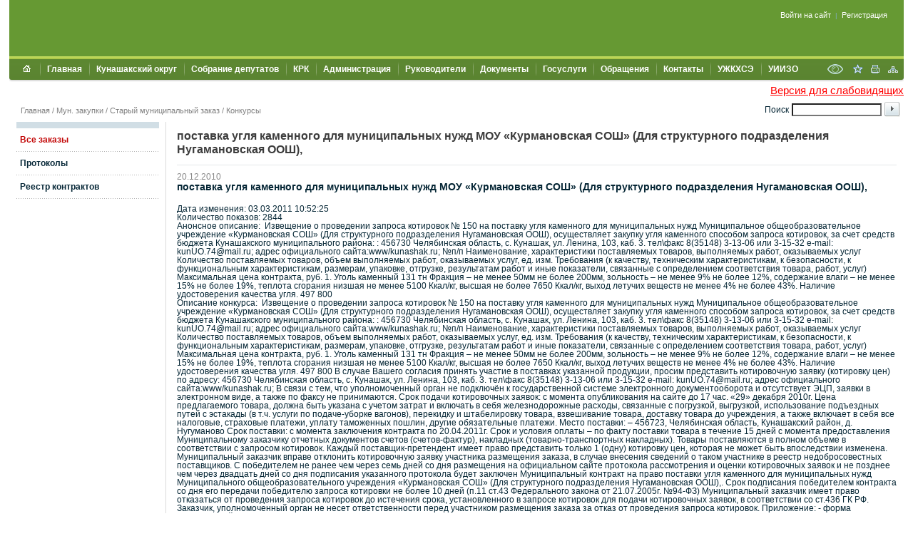

--- FILE ---
content_type: text/html; charset=UTF-8
request_url: https://kunashak.ru/mun-order/old-order/?ELEMENT_ID=1426
body_size: 16260
content:
<!DOCTYPE html PUBLIC "-//W3C//DTD XHTML 1.0 Transitional//EN" "http://www.w3.org/TR/xhtml1/DTD/xhtml1-transitional.dtd">
<html xmlns="http://www.w3.org/1999/xhtml" xml:lang="ru" lang="ru">
<head>
<meta http-equiv="Content-Type" content="text/html; charset=UTF-8" />
<meta name="robots" content="index, follow" />
<meta name="keywords" content="государство Россия Российская Федерация" />
<meta name="description" content="Портал государственной организации" />
<link href="/bitrix/cache/css/s1/modern/page_9e7d82d72b6102f9f16f541c0841584f/page_9e7d82d72b6102f9f16f541c0841584f_v1.css?1740611804389" type="text/css"  rel="stylesheet" />
<link href="/bitrix/cache/css/s1/modern/template_3cae753fb59002a380bc193a6e828921/template_3cae753fb59002a380bc193a6e828921_v1.css?174061173834518" type="text/css"  data-template-style="true" rel="stylesheet" />
<script src="/bitrix/js/main/ajax.min.js?172400112222194"></script>


<script  src="/bitrix/cache/js/s1/modern/template_d00911a39bf6dc923ddf704374f0a2e9/template_d00911a39bf6dc923ddf704374f0a2e9_v1.js?174061173814231"></script>
<script>var _ba = _ba || []; _ba.push(["aid", "a59a3e2a047fa8657bd61b8ea815491c"]); _ba.push(["host", "kunashak.ru"]); (function() {var ba = document.createElement("script"); ba.type = "text/javascript"; ba.async = true;ba.src = (document.location.protocol == "https:" ? "https://" : "http://") + "bitrix.info/ba.js";var s = document.getElementsByTagName("script")[0];s.parentNode.insertBefore(ba, s);})();</script>


<meta http-equiv="X-UA-Compatible" content="IE=7" />
<link rel="stylesheet" type="text/css" media="print" href="/bitrix/templates/modern/print.css" />
<link rel="alternate stylesheet" type="text/css" media="screen,projection" href="/bitrix/templates/modern/print.css" title="print" />
<title>поставка угля каменного  для  муниципальных нужд    МОУ «Курмановская СОШ» (Для структурного подразделения Нугамановская ООШ),  - Администрация Кунашакского муниципального района</title>

<!--[if lt IE 6]><style type="text/css">#main-page{width:100%;} #page-content{width:100%;}</style><![endif]-->
<script type="text/javascript" src="/bitrix/templates/modern/jquery-1.11.3.min.js"></script>
<script type="text/javascript" src="/bitrix/templates/modern/script.js"></script>
<meta name="sputnik-verification" content="cxOvCVnJu45nFzGJ"/> 
</head>
<body>

<div id="panel"></div>


<div id="page-container">
	<a href="#" onclick="return BackToDesignMode();" id="print-link-back">Вернуться к обычному виду</a>
	<div id="header">
      <div id="flash" style="padding:0;margin:0;"><div id="flash-replace">&nbsp;</div></div>
<script type="text/javascript"> 
var flashvars = {
  reg: '74',
  txt1: 'Администрация Кунашакского муниципального района',
  txt2: 'официальный сайт',
  bgcolor: '0x5B8531',
  txt1c: '0x3B6511',
  txt2c: '0x3B6511',
  pict: '/images/coats/user/coat.png',
  onoff: '0'};
var params = {
  'wmode': 'transparent',
  'bgcolor': 'transparent',
  'menu': 'false'
};
var attributes = {};

swfobject.embedSWF("/bitrix/templates/modern/components/gosportal/header/color/map.swf", "flash-replace", "100%", "118", "9.0.0", "", flashvars, params, attributes);
</script>      <div id="auth">
        
<div id="login-form-window">
<div id="login-form-window-header">
<div onclick="return authFormWindow.CloseLoginForm()" id="close-form-window" title="Закрыть окно">Закрыть</div><b>Авторизация</b>
</div>
<form method="post" target="_top" action="/mun-order/old-order/?login=yes&amp;ELEMENT_ID=1426">
			<input type='hidden' name='backurl' value='/mun-order/old-order/?ELEMENT_ID=1426' />
			<input type="hidden" name="AUTH_FORM" value="Y" />
	<input type="hidden" name="TYPE" value="AUTH" />
	<table align="center" cellspacing="0" cellpadding="4">
		<tr>
			<td align="right" width="30%">Логин:</td>
			<td><input type="text" name="USER_LOGIN" id="auth-user-login" maxlength="50" value="" size="12" tabindex="1" /></td>
		</tr>
		<tr>
			<td align="right">Пароль:</td>
			<td><input type="password" name="USER_PASSWORD" maxlength="50" size="12" tabindex="2" /><br /></td>
		</tr>
				<tr>
			<td></td>
			<td><input type="checkbox" id="USER_REMEMBER" name="USER_REMEMBER" value="Y" tabindex="3" checked="checked" /><label class="remember-text" for="USER_REMEMBER">Запомнить меня на этом компьютере</label></td>
		</tr>
				<tr>
			<td></td>
			<td>
				<input type="submit" name="Login" value="Войти на сайт" tabindex="4" /><br />
				<a href="/auth/?forgot_password=yes&amp;backurl=%2Fmun-order%2Fold-order%2F%3FELEMENT_ID%3D1426">Забыли пароль?</a><br />
									<a href="/auth/?register=yes&amp;backurl=%2Fmun-order%2Fold-order%2F%3FELEMENT_ID%3D1426">Регистрация</a><br />
							</td>
		</tr>
		<tr>
			<td></td>
			<td></td>
		</tr>
	</table>
</form>
</div>

<div class="auth-links">
	<a href="/auth/" onclick="return authFormWindow.ShowLoginForm()">Войти на сайт</a>
		<span>&nbsp;|&nbsp;</span>
	<a href="/auth/?register=yes&amp;backurl=%2Fmun-order%2Fold-order%2F%3FELEMENT_ID%3D1426">Регистрация</a>
	</div>

</div>
	</div>

	<div id="header-separator"></div>

	<div id="top-menu-section">

		<div id="site-icons">
			<a href="/search/map.php" class="sitemap-icon" title="Карта портала"></a>
			<a href="#print" onclick="SetPrintCSS(true)" rel="nofollow" class="print-icon" title="Версия для печати"></a>
			<a href="" onclick="return AddToBookmark()" class="favourite-icon" title="Добавить страницу в избранное"></a>
            <a title="Версия для слабовидящих" class="eye-icon" href="/mun-order/old-order/?type=special&ELEMENT_ID=1426"></a>
		</div>

		<div id="top-menu-left-corner">
			<div id="top-menu">
			 

<ul id="horizontal-multilevel-menu">

<li><a href="/" class="root-item"><span class="root-home">&nbsp;</span></a></li>


					<li class="root-item"><div class="root-separator"></div><a href="/index.php" class="root-item">Главная</a></li>
			

		<li class="root-item"><div class="root-separator"></div><a href="/city/" class="root-item">Кунашакский округ</a>
		<ul>
	

						<li><a href="/city/index.php">Общая информация</a></li>
			

						<li><a href="/city/history.php">История</a></li>
			

						<li><a href="/city/gerb.php">Символика</a></li>
			

						<li><a href="/city/real/">Реальные дела</a></li>
			

		<li><a href="/city/initbud/" class="parent">Инициативное бюджетирование граждан</a>
		<ul>
	

						<li><a href="/city/initbud/2026/">2026</a></li>
			

						<li><a href="/city/initbud/2025/">2025</a></li>
			

						<li><a href="/city/initbud/2024/">2024</a></li>
			

						<li><a href="/city/initbud/2023/">2023</a></li>
			

						<li><a href="/city/initbud/2022/">2022</a></li>
			

						<li><a href="/city/initbud/2021/">2021</a></li>
			

						<li class=" item-last"><a href="/city/initbud/golosovanie/">Голосование</a></li>
			
			</ul></li>
						<li><a href="/city/nazpr/">Национальные проекты</a></li>
			

						<li><a href="/city/vybory/">Выборы</a></li>
			

						<li><a href="/city/perepis/">Перепись населения 2020</a></li>
			

		<li><a href="/city/torgi/" class="parent">Аукционы и конкурсы</a>
		<ul>
	

						<li><a href="/city/torgi/index.php">Полный список</a></li>
			

						<li><a href="/city/torgi/165/">Земля</a></li>
			

						<li><a href="/city/torgi/166/">Имущество</a></li>
			

						<li><a href="/city/torgi/167/">Транспорт</a></li>
			

						<li><a href="/city/torgi/168/">Инженерные сети</a></li>
			

						<li><a href="/city/torgi/169/">Реклама</a></li>
			

						<li class=" item-last"><a href="/city/torgi/170/">Прочее</a></li>
			
			</ul></li>
		<li><a href="/city/turizm/" class="parent">Гостям района</a>
		<ul>
	

						<li><a href="/city/turizm/vokzal/">Автовокзал</a></li>
			

						<li><a href="/city/turizm/raspisanie/">Расписание автовокзала</a></li>
			

						<li><a href="/city/turizm/cafe/">Кафе</a></li>
			

						<li><a href="/city/turizm/restorani/">Рестораны</a></li>
			

						<li class=" item-last"><a href="/city/turizm/musei/">Музей</a></li>
			
			</ul></li>
		<li><a href="/city/turizmkmr/" class="parent">Туризм</a>
		<ul>
	

						<li><a href="/city/turizmkmr/index.php">Инициаторам проектов в сфере туризма</a></li>
			

						<li class=" item-last"><a href="http://ukkunashak.eps74.ru/htmlpages/Show/Turizmvrajone">Туризм в районе</a></li>
			
			</ul></li>
						<li><a href="/about/massmedia/index.php">СМИ района</a></li>
			

		<li><a href="/city/economic/" class="parent">Экономика</a>
		<ul>
	

						<li><a href="/city/economic/itogi/">Итоги социально-экономического развития</a></li>
			

						<li><a href="/city/economic/prognoz/">Прогноз социально-экономического развития</a></li>
			

						<li><a href="/city/economic/pokazat/">Показатели оценки эффективности деятельности органов местного самоуправления</a></li>
			

						<li><a href="/city/economic/stratepiya-sotsialno-ekonomicheskogo-razvitiya/">Стратегия социально-экономического развития</a></li>
			

						<li class=" item-last"><a href="/city/economic/rabochaya/">Рабочая группа по снижению неформальной занятости</a></li>
			
			</ul></li>
		<li><a href="/city/investd/" class="parent">Инвестиционная деятельность</a>
		<ul>
	

						<li><a href="/city/investd/index.php">Инвестиционная деятельность(Инвестору)</a></li>
			

						<li><a href="/city/investd/news/">Новости, объявления</a></li>
			

						<li><a href="/city/investd/mery-podderzhki/">Меры поддержки</a></li>
			

						<li><a href="/city/investd/investitsionnye-proekty/">Инвестиционные проекты</a></li>
			

						<li><a href="/city/investd/obekty/">Объекты инвестиционных проектов</a></li>
			

						<li><a href="/city/investd/poryadok/">Порядок обращения для получения поддержки</a></li>
			

						<li><a href="/city/investd/partnerstvo/">Муниципальное частное партнерство</a></li>
			

						<li><a href="/city/investd/portals_invest/">Инвестиционные порталы</a></li>
			

						<li class=" item-last"><a href="/city/investd/munitsipalnyy-investitsionnyy-standart/index.php">Муниципальный инвестиционный стандарт</a></li>
			
			</ul></li>
		<li><a href="/regulatory/grad/" class="parent">Градостроительство</a>
		<ul>
	

						<li><a href="/regulatory/grad/novosti-v-sfere-gradostroitelstv/">Новости в сфере градостроительства</a></li>
			

		<li><a href="/regulatory/grad/dokumenty-territorialnogo-planirovaniya/" class="parent">Документы территориального планирования</a>
		<ul>
	

						<li><a href="/regulatory/grad/dokumenty-territorialnogo-planirovaniya/generalnye-plany-poseleniy/">Генеральные планы поселений</a></li>
			

						<li><a href="/regulatory/grad/dokumenty-territorialnogo-planirovaniya/mestnye-normativy/">Местные нормативы градостроительного проектирования</a></li>
			

						<li><a href="/regulatory/grad/dokumenty-territorialnogo-planirovaniya/programmy-kompleksnogo-razvitiya-sistem-inzhenernoy-infrastruktury/">Программы комплексного развития систем инженерной инфраструктуры</a></li>
			

						<li class=" item-last"><a href="/regulatory/grad/dokumenty-territorialnogo-planirovaniya/skhema/">Схема территориального планирования</a></li>
			
			</ul></li>
		<li><a href="/regulatory/grad/pravila-zemlepolzovaniya-i-zastroyki/" class="parent">Правила землепользования и застройки</a>
		<ul>
	

						<li><a href="/regulatory/grad/pravila-zemlepolzovaniya-i-zastroyki/pravila-zemlepolzovaniya-i-zastroyki-ashirovskogo-selskogo-poseleniya/">Правила землепользования и застройки Ашировского сельского поселения</a></li>
			

						<li><a href="/regulatory/grad/pravila-zemlepolzovaniya-i-zastroyki/pravila-zemlepolzovaniya-i-zastroyki-burinskogo-selskogo-poseleniya/">Правила землепользования и застройки Буринского сельского поселения</a></li>
			

						<li><a href="/regulatory/grad/pravila-zemlepolzovaniya-i-zastroyki/pravila-zemlepolzovaniya-i-zastroyki-kunashakskogo-selskogo-poseleniya/">Правила землепользования и застройки Кунашакского сельского поселения</a></li>
			

						<li><a href="/regulatory/grad/pravila-zemlepolzovaniya-i-zastroyki/pravila-zemlepolzovaniya-i-zastroyki-kuyashskogo-selskogo-poseleniya/">Правила землепользования и застройки Куяшского сельского поселения</a></li>
			

						<li><a href="/regulatory/grad/pravila-zemlepolzovaniya-i-zastroyki/pravila-zemlepolzovaniya-i-zastroyki-muslyumovskogo-selskogo-poseleniya/">Правила землепользования и застройки Муслюмовского сельского поселения</a></li>
			

						<li><a href="/regulatory/grad/pravila-zemlepolzovaniya-i-zastroyki/pravila-zemlepolzovaniya-i-zastroyki-sarinskogo-selskogo-poseleniya/">Правила землепользования и застройки Саринского сельского поселения</a></li>
			

						<li><a href="/regulatory/grad/pravila-zemlepolzovaniya-i-zastroyki/pravila-zemlepolzovaniya-i-zastroyki-urukulskogo-selskogo-poseleniya/">Правила землепользования и застройки Урукульского сельского поселения</a></li>
			

						<li><a href="/regulatory/grad/pravila-zemlepolzovaniya-i-zastroyki/pravila-zemlepolzovaniya-i-zastroyki-ust-bagaryakskogo-selskogo-poseleniya/">Правила землепользования и застройки Усть-Багарякского сельского поселения</a></li>
			

						<li class=" item-last"><a href="/regulatory/grad/pravila-zemlepolzovaniya-i-zastroyki/pravila-zemlepolzovaniya-i-zastroyki-khalitovskogo-selskogo-poseleniya/">Правила землепользования и застройки Халитовского сельского поселения</a></li>
			
			</ul></li>
						<li><a href="/regulatory/grad/dokumentatsiya-po-planirovke-territorii/">Документация по планировке территории</a></li>
			

						<li><a href="/regulatory/grad/priobresti-zemelnyy-uchastok/">Приобрести земельный участок</a></li>
			

						<li><a href="/regulatory/grad/poluchit-uslugu-v-sfere-stroitelstv/">Получить услугу в сфере строительства</a></li>
			

		<li><a href="/regulatory/grad/ischerpyvayushchie-perechni-protsedur-v-sfere-stroitelstv/" class="parent">Исчерпывающие перечни процедур в сфере строительства</a>
		<ul>
	

						<li class=" item-last"><a href="/regulatory/grad/ischerpyvayushchie-perechni-protsedur-v-sfere-stroitelstv/vozmozhnost/">Возможность обжалования несоблюдения органами исполнительной власти субъекта Российской Федерации, органами местного самоуправления, организациями, осуществляющими эксплуатацию сетей инженерно-технического обеспечения, Исчерпывающего перечня</a></li>
			
			</ul></li>
						<li><a href="/regulatory/grad/ekspertiza-inzhenernykh-izyskaniy-i-proektnoy-dokumentatsii/">Экспертиза инженерных изысканий и проектной документации</a></li>
			

		<li><a href="/regulatory/grad/poluchit-svedeniya-iz-informatsionnykh-sistem-v-sfere-gradostroitelnoy-deyatelnosti/" class="parent">Получить сведения из информационных систем в сфере градостроительной деятельности</a>
		<ul>
	

						<li><a href="/regulatory/grad/poluchit-svedeniya-iz-informatsionnykh-sistem-v-sfere-gradostroitelnoy-deyatelnosti/plan_snos/">Уведомление о планируемом сносе</a></li>
			

						<li><a href="/regulatory/grad/poluchit-svedeniya-iz-informatsionnykh-sistem-v-sfere-gradostroitelnoy-deyatelnosti/zav_snos/">Уведомление о завершении сноса</a></li>
			

						<li class=" item-last"><a href="/regulatory/grad/poluchit-svedeniya-iz-informatsionnykh-sistem-v-sfere-gradostroitelnoy-deyatelnosti/ak_priemki/"> Акт приемки законченного строительством объекта газораспределительной системы</a></li>
			
			</ul></li>
						<li><a href="/regulatory/grad/statisticheskaya-informatsiya-i-inye-svedeniya-o-gradostroitelnoy-deyatelnosti/">Статистическая информация и иные сведения о градостроительной деятельности</a></li>
			

						<li><a href="/regulatory/grad/grafik-obuchayushchikh-seminarov-dlya-uchastnikov-gradostroitelnoy-deyatelnosti/">График обучающих семинаров для участников градостроительной деятельности</a></li>
			

						<li><a href="/regulatory/grad/kalkulyator-protsedur-infografika-videoroliki-buklety/">Калькулятор процедур. Инфографика. Видеоролики. Буклеты</a></li>
			

						<li><a href="/regulatory/grad/formirovanie-sovremennoy-gorodskoy-sredy/">Формирование современной городской среды</a></li>
			

						<li><a href="/regulatory/grad/poleznye-ssylki/">Полезные ссылки</a></li>
			

						<li><a href="/regulatory/grad/informatsiya-ob-organakh-predostavlyayushchikh-uslugi-v-sfere-stroitelstva/">Информация об органах, предоставляющих услуги в сфере строительства</a></li>
			

						<li><a href="/regulatory/grad/adm_regl/">Административные регламенты</a></li>
			

						<li><a href="/regulatory/grad/obshch/">Общественные обсуждения, публичные слушания</a></li>
			

						<li><a href="/regulatory/grad/polozh/">Положения, программы</a></li>
			

						<li><a href="/regulatory/grad/blanki/">Бланки заявлений</a></li>
			

						<li><a href="/regulatory/grad/reestry/">Реестры текущих значений выполняемых мероприятий дорожной карты</a></li>
			

						<li><a href="/regulatory/grad/skhemy/">Схемы размещения рекламных щитов</a></li>
			

						<li><a href="/regulatory/grad/skhema_torg/">Схема размещения нестационарных торговых объектов</a></li>
			

						<li><a href="/regulatory/grad/poryadok/">Порядок и условия получения информации о градостроительных условиях и ограничения развития территории</a></li>
			

						<li><a href="/regulatory/grad/goryach/">"Горячая линия"</a></li>
			

						<li class=" item-last"><a href="/regulatory/grad/vopros/">Вопрос-ответ</a></li>
			
			</ul></li>
		<li><a href="/city/malbiz/" class="parent">Малый бизнес</a>
		<ul>
	

						<li><a href="/city/malbiz/index.php">Объявления</a></li>
			

						<li><a href="/city/malbiz/news/">Новости</a></li>
			

						<li><a href="/city/malbiz/razv/">Развитие малого бизнеса в районе</a></li>
			

						<li><a href="/city/malbiz/prog/">Программа поддержки малого бизнеса</a></li>
			

		<li><a href="/city/malbiz/fin/" class="parent">Финансовая поддержка малого бизнеса</a>
		<ul>
	

						<li><a href="/city/malbiz/fin/2011/">Реестр получателей поддержки за 2009-2011 г. </a></li>
			

						<li><a href="/city/malbiz/fin/2012/">Реестр получателей поддержки за 2012 г. </a></li>
			

						<li><a href="/city/malbiz/fin/2013/">Реестр получателей поддержки за 2013 г. </a></li>
			

						<li><a href="/city/malbiz/fin/2014/">Реестр получателей поддержки за 2014 г.  </a></li>
			

						<li><a href="/city/malbiz/fin/2015/">Реестр получателей поддержки за 2015 г.  </a></li>
			

						<li class=" item-last"><a href="/city/malbiz/fin/2016/">Реестр получателей поддержки за 2016 г.</a></li>
			
			</ul></li>
						<li><a href="/city/malbiz/kon/">Конкурсы</a></li>
			

						<li><a href="/city/malbiz/infra/">Инфраструктура поддержки малого бизнеса</a></li>
			

						<li><a href="/city/malbiz/imus/">Имущественная поддержка малого бизнеса</a></li>
			

						<li><a href="/city/malbiz/oks/">Общественный координационный совет</a></li>
			

		<li><a href="/city/malbiz/razvitie-konkurentsii/" class="parent">Развитие конкуренции</a>
		<ul>
	

						<li><a href="/city/malbiz/razvitie-konkurentsii/index.php">Стандарт развития конкуренции в субъектах Российской Федерации</a></li>
			

						<li><a href="/city/malbiz/razvitie-konkurentsii/npa/">Нормативно-правовые акты</a></li>
			

						<li class=" item-last"><a href="/city/malbiz/razvitie-konkurentsii/monitoring/">Мониторинг</a></li>
			
			</ul></li>
						<li><a href="/city/malbiz/vb/">Ваш бизнес</a></li>
			

						<li><a href="/city/malbiz/pr/">Прочее</a></li>
			

						<li class=" item-last"><a href="/city/malbiz/pred/">Общественный представитель Уполномоченного по защите прав предпринимателей в Кунашакском муниципальном районе</a></li>
			
			</ul></li>
		<li><a href="/city/ozreg/" class="parent">Оценка регулирующего воздействия</a>
		<ul>
	

						<li><a href="/city/ozreg/uvedomlenie-ob-orv/">Уведомление об ОРВ</a></li>
			

						<li><a href="/city/ozreg/otchety-ob-orv-proektov-npa/">Экспертиза и отчеты об ОРВ проектов НПА</a></li>
			

						<li><a href="/city/ozreg/otchety-ob-ofv-deystvuyushchikh-npa/">Отчеты об ОФВ действующих НПА</a></li>
			

						<li><a href="/city/ozreg/proekty-npa/">Проекты НПА</a></li>
			

						<li><a href="/city/ozreg/kons/">Проведение публичных консультаций</a></li>
			

						<li><a href="/city/ozreg/pred/">Предложения, поступившие в ходе публичных консультаций</a></li>
			

		<li><a href="/city/ozreg/otchety/" class="parent">Отчеты и заключения о провелении ОРВ, ОФВ и Экспертизы</a>
		<ul>
	

						<li><a href="/city/ozreg/otchety/regulir/">Отчеты о проведении оценки регулирующего воздействия</a></li>
			

						<li><a href="/city/ozreg/otchety/fakt/">Отчеты о проведении оценки фактического воздействия</a></li>
			

						<li><a href="/city/ozreg/otchety/eksp/">Отчеты о проведении экспертизы</a></li>
			

						<li><a href="/city/ozreg/otchety/zakl_regul/">Заключения о проведении оценки регулирующего воздействия</a></li>
			

						<li><a href="/city/ozreg/otchety/zakl_fakt/">Заключения о проведении оценки фактического воздействия</a></li>
			

						<li class=" item-last"><a href="/city/ozreg/otchety/zakl_eksp/">Заключения о проведении экспертизы</a></li>
			
			</ul></li>
		<li><a href="/city/ozreg/plany/" class="parent">Планы проведения ОФВ, Экспертизы</a>
		<ul>
	

						<li><a href="/city/ozreg/plany/plany_fakt/">Планы проведения оценки фактического воздействия</a></li>
			

						<li class=" item-last"><a href="/city/ozreg/plany/plany_eksp/">Планы проведения экспертизы</a></li>
			
			</ul></li>
						<li><a href="/city/ozreg/npa_orv/">НПА, регламентирующие проведение ОРВ</a></li>
			

						<li><a href="/city/ozreg/luchshie-praktiki/">Лучшие практики</a></li>
			

						<li class=" item-last"><a href="/city/ozreg/publ/">Публичные мероприятия</a></li>
			
			</ul></li>
		<li><a href="/mun-order/" class="parent">Закупки</a>
		<ul>
	

						<li><a href="/mun-order/index.php">Реестр заказов</a></li>
			

						<li><a href="/mun-order/41/">Реестр заказов: Запросы котировок</a></li>
			

						<li><a href="/mun-order/42/">Реестр заказов: Открытые аукционы</a></li>
			

						<li><a href="/mun-order/43/">Реестр заказов: Открытые конкурсы</a></li>
			

						<li><a href="/mun-order/fz94.php">Федеральный Закон N94 от 21.07.2005 года</a></li>
			

		<li><a href="/mun-order/old-order/" class="parent">Старый муниципальный заказ</a>
		<ul>
	

						<li class="item-selected"><a href="/mun-order/old-order/index.php">Все заказы</a></li>
			

						<li><a href="/mun-order/old-order/protocols.php">Протоколы</a></li>
			

						<li class=" item-last"><a href="/mun-order/old-order/contracts.php">Реестр контрактов</a></li>
			
			</ul></li>		</ul></li>
		<li><a href="/city/gkh/" class="parent">Жилищно-коммунальное хозяйство</a>
		<ul>
	

						<li><a href="/city/gkh/index.php">Телефоны горячих линий</a></li>
			

						<li><a href="/city/gkh/avtodorogi/">Автомобильные дороги</a></li>
			

						<li><a href="/city/gkh/energosb/">Энергосбережение</a></li>
			

		<li><a href="/city/gkh/dostupgil/" class="parent">"Доступное и комфортное жилье - гражданам России"</a>
		<ul>
	

						<li><a href="/city/gkh/dostupgil/index.php">Газификация в Кунашакском районе</a></li>
			

						<li><a href="/city/gkh/dostupgil/kapremont/">Капитальный ремонт МКД</a></li>
			

						<li class=" item-last"><a href="/city/gkh/dostupgil/kompl/">Комплексное развитие коммунальной инфраструктуры</a></li>
			
			</ul></li>
						<li><a href="/city/gkh/gilkomuslugi/">Жилищно-коммунальные услуги</a></li>
			

						<li><a href="/city/gkh/proch/">Прочее</a></li>
			

						<li><a href="/city/gkh/programmy/">Программы комплексного развития</a></li>
			

						<li class=" item-last"><a href="/city/gkh/protokoly-ispytaniy-vody/">Лабораторные испытания воды</a></li>
			
			</ul></li>
		<li><a href="/city/socs/" class="parent">Социальная сфера</a>
		<ul>
	

						<li><a href="/city/socs/school/school.php">Образование</a></li>
			

						<li><a href="/city/socs/heath/heath.php">Здравоохранение</a></li>
			

						<li><a href="/city/socs/job/index.php">Социальная защита</a></li>
			

						<li><a href="/city/socs/culture/culture.php">Культурная жизнь района</a></li>
			

						<li class=" item-last"><a href="/city/socs/gilishe/progr.php">Программы по улучшению жилищных условий</a></li>
			
			</ul></li>
		<li><a href="/city/sreda/" class="parent">Экология</a>
		<ul>
	

						<li><a href="/city/sreda/ohrana/">Охрана окружающей среды</a></li>
			

						<li><a href="/city/sreda/obrashchenie-s-otkhodami/">Обращение с отходами</a></li>
			

						<li class=" item-last"><a href="/city/sreda/obsh/">Общественные обсуждения</a></li>
			
			</ul></li>
						<li><a href="http://ukkunashak.eps74.ru/">Культура, спорт и молодежная политика</a></li>
			

						<li><a href="/city/potreb/">Справочник потребителя</a></li>
			

						<li><a href="/city/poseleniya/">Сельские поселения</a></li>
			

						<li><a href="/city/nazpolitika/">Национальная политика</a></li>
			

						<li><a href="/city/priem_guber/">Общественная приемная Губернатора Челябинской области</a></li>
			

						<li><a href="/city/soc1/">Общественная палата</a></li>
			

						<li><a href="/city/prokuratura/">Прокурор разъясняет закон</a></li>
			

		<li><a href="/city/mvd/" class="parent">ОМВД России по Кунашакскому району</a>
		<ul>
	

						<li><a href="/city/mvd/index.php">Главная</a></li>
			

						<li><a href="/city/mvd/news">Новости ОМВД по Кунашакскому району</a></li>
			

						<li class=" item-last"><a href="/city/mvd/gibdd/">ГИБДД</a></li>
			
			</ul></li>
		<li><a href="/city/rosgvardiya/" class="parent">Росгвардия</a>
		<ul>
	

						<li class=" item-last"><a href="">Новости</a></li>
			
			</ul></li>
						<li><a href="/city/ifns">Межрайонная ИФНС России №22 по Челябинской области информирует</a></li>
			

						<li><a href="/city/photogallery/">Фотогалерея</a></li>
			

						<li class=" item-last"><a href="/city/videogallery/">Видеогалерея</a></li>
			
			</ul></li>
		<li class="root-item"><div class="root-separator"></div><a href="/about/cd/" class="root-item">Собрание депутатов</a>
		<ul>
	

						<li><a href="/about/cd/index.php">Главная</a></li>
			

						<li><a href="/about/cd/news/">Новости Собрания депутатов</a></li>
			

						<li><a href="/about/cd/konkurs/">Конкурс по отбору кандидатур на должность Главы Кунашакского муниципального района</a></li>
			

		<li><a href="/about/cd/docs/" class="parent">Нормативно-правовые акты</a>
		<ul>
	

						<li><a href="/about/cd/docs/index.php">Полный список</a></li>
			

						<li><a href="/about/cd/docs/187/">Устав Кунашакского муниципального района</a></li>
			

						<li><a href="/about/cd/docs/260/">2025 год</a></li>
			

						<li><a href="/about/cd/docs/254/">2024 год</a></li>
			

						<li><a href="/about/cd/docs/252/">2023 год</a></li>
			

						<li><a href="/about/cd/docs/250/">2022 год</a></li>
			

						<li><a href="/about/cd/docs/242/">2021 год</a></li>
			

						<li><a href="/about/cd/docs/239/">2020 год</a></li>
			

						<li><a href="/about/cd/docs/237/">2019 год</a></li>
			

						<li><a href="/about/cd/docs/217/">2018 год</a></li>
			

						<li><a href="/about/cd/docs/198/">2017 год</a></li>
			

						<li><a href="/about/cd/docs/191/">2016 год</a></li>
			

						<li><a href="/about/cd/docs/181/">2015 год</a></li>
			

						<li><a href="/about/cd/docs/182/">2014 год</a></li>
			

						<li><a href="/about/cd/docs/183/">2013 год</a></li>
			

						<li><a href="/about/cd/docs/184/">2012 год</a></li>
			

						<li><a href="/about/cd/docs/185/">2011 год</a></li>
			

						<li><a href="/about/cd/docs/186/">2010 год</a></li>
			

						<li class=" item-last"><a href="/about/cd/docs/189/">Прочие НПА</a></li>
			
			</ul></li>
						<li><a href="/about/cd/poln/">Полномочия, функции, задачи</a></li>
			

						<li><a href="/about/cd/dep/">Депутаты</a></li>
			

						<li><a href="/about/cd/post/">Постоянные комиссии</a></li>
			

						<li><a href="/about/cd/regl/">Регламент</a></li>
			

						<li><a href="/about/cd/plans/">Планы и отчеты о деятельности</a></li>
			

						<li><a href="/about/cd/obr/">Работа с обращениями избирателей</a></li>
			

						<li><a href="/about/cd/antikor/">Противодействие коррупции</a></li>
			

						<li><a href="/about/cd/fraktsiya-partii-edinaya-rossiya/">Фракция партии "Единая Россия"</a></li>
			

						<li><a href="/about/cd/inf/">Информация</a></li>
			

						<li><a href="/about/cd/dohod/">Сведения о доходах муниципальных служащих</a></li>
			

						<li class=" item-last"><a href="/about/cd/byudzhet/">Бюджет для граждан</a></li>
			
			</ul></li>
		<li class="root-item"><div class="root-separator"></div><a href="/city/krk/" class="root-item">КРК</a>
		<ul>
	

						<li><a href="/city/krk/info">Общая информация</a></li>
			

						<li><a href="/city/krk/pl_prov">Планы проверок</a></li>
			

						<li><a href="/city/krk/rez_prov">Результаты текущих проверок</a></li>
			

						<li><a href="/city/krk/otchet">Ежегодный отчет о деятельности КРК</a></li>
			

						<li><a href="/city/krk/stand/">Стандарты контрольно-ревизионной комиссии</a></li>
			

						<li><a href="/city/krk/npa/">Нормативные правовые акты</a></li>
			

						<li><a href="/city/krk/kont">Контакты и обращения</a></li>
			

						<li><a href="/city/krk/poezd/">Официальные визиты, рабочие поездки руководителя Контрольно-ревизионной комиссии Кунашакского муниципального района</a></li>
			

						<li><a href="/city/krk/vystup/">Тексты официальных выступлений и заявлений руководителя Контрольно-ревизионной комиссии Кунашакского муниципального района</a></li>
			

						<li><a href="/city/krk/vakancy/">Сведения о вакантных должностях, имеющихся в Контрольно-ревизионной комиссии Кунашакского муниципального района</a></li>
			

						<li><a href="/city/krk/treb/">Квалификационные требования к кандидатам на замещение должности муниципальной службы в Контрольно-ревизионной комиссии Кунашакского муниципального района</a></li>
			

						<li><a href="/city/krk/postup/">Порядок поступления на муниципальную службу</a></li>
			

						<li><a href="/city/krk/obrash/">Работа с обращениями граждан (порядок, формы обращений, заявлений)</a></li>
			

						<li><a href="/city/krk/obzor/">Обзоры обращений граждан и организаций, информация о результатах рассмотрения обращений и принятых мерах Контрольно-ревизионной комиссией Кунашакского муниципального района</a></li>
			

						<li><a href="/city/krk/ispbud/">Сведения об использовании Контрольно-ревизионной комиссией Кунашакского муниципального района выделяемых бюджетных средств</a></li>
			

						<li class=" item-last"><a href="/city/krk/dohod/">Сведения о доходах муниципальных служащих</a></li>
			
			</ul></li>
		<li class="root-item"><div class="root-separator"></div><a href="/about/" class="root-item">Администрация</a>
		<ul>
	

						<li><a href="/about/struct.php">Структура администрации округа</a></li>
			

						<li><a href="/about/index.php">Полномочия, задачи и функции</a></li>
			

						<li><a href="/about/missions/">Территориальные органы и представительства</a></li>
			

						<li><a href="/about/dependents/">Подведомственные организации</a></li>
			

						<li><a href="/about/kontrupr/">Контрольное управление</a></li>
			

						<li><a href="/about/defence/">Защита населения</a></li>
			

						<li><a href="/city/krk/rez_prov/">Результаты проверок</a></li>
			

		<li><a href="/about/statistics/" class="parent">Статистическая информация</a>
		<ul>
	

						<li><a href="/about/statistics/data/">Статистические данные</a></li>
			

						<li><a href="/about/statistics/butget/">Использование бюджетных средств</a></li>
			

						<li><a href="/about/statistics/byudzhet26-28">Бюджет для граждан 2026-2028</a></li>
			

						<li><a href="/about/statistics/byudzhet25-27/">Бюджет для граждан 2025-2027</a></li>
			

						<li><a href="/about/statistics/byudzhet24-26/">Бюджет для граждан 2024-2026</a></li>
			

						<li><a href="/about/statistics/byudzhet23-25/">Бюджет для граждан 2023-2025</a></li>
			

						<li><a href="/about/statistics/byudzhet22-24/">Бюджет для граждан 2022-2024</a></li>
			

						<li><a href="/about/statistics/budget21-23/">Бюджет для граждан 2021-2023</a></li>
			

						<li><a href="/about/statistics/byudzhet20-20/">Бюджет для граждан 2020-2022</a></li>
			

						<li><a href="/about/statistics/byudzhet2019/">Бюджет для граждан 2019-2021</a></li>
			

						<li><a href="/about/statistics/benefits/">Бюджет для граждан 2018</a></li>
			

						<li><a href="/about/statistics/budget2017/">Бюджет для граждан 2017</a></li>
			

						<li><a href="/about/statistics/byudzhet2023/">Бюджет для граждан "Отчет об исполнении районного бюджета за 2023 год"</a></li>
			

						<li><a href="/about/statistics/otchet2022/">Бюджет для граждан "Отчет об исполнении районного бюджета за 2022 год"</a></li>
			

						<li><a href="/about/statistics/otchet2021/">Бюджет для граждан "Отчет об исполнении районного бюджета за 2021 год"</a></li>
			

						<li><a href="/about/statistics/otchet2020/">Бюджет для граждан "Отчет об исполнении районного бюджета за 2020 год"</a></li>
			

						<li><a href="/about/statistics/otchet2019/">Бюджет для граждан "Отчет об исполнении районного бюджета за 2019 год"</a></li>
			

						<li><a href="/about/statistics/otchet2018/">Бюджет для граждан "Отчет об исполнении районного бюджета за 2018 год"</a></li>
			

						<li><a href="/about/statistics/byudzhetObl2024/">БЮДЖЕТ ДЛЯ ГРАЖДАН к закону об областном бюджете Челябинской области на 2024 год и на плановый период 2025 и 2026 годов</a></li>
			

						<li><a href="/about/statistics/byudzhetFed2024/">Бюджет для граждан к Федеральному закону о федеральном бюджете на 2024 год и плановый период 2025 и 2026 годов</a></li>
			

						<li><a href="/about/statistics/byudzhetFed/">Бюджет для граждан к Федеральному закону о федеральном бюджете на 2022 год и плановый период 2023 и 2024 годов</a></li>
			

						<li class=" item-last"><a href="/about/statistics/otchet2024/">Бюджет для граждан "Отчет об исполнении районного бюджета за 2024 год"</a></li>
			
			</ul></li>
						<li><a href="/about/infosystems/">Информационные системы</a></li>
			

						<li><a href="/about/massmedia/">Учрежденные СМИ</a></li>
			

						<li><a href="/about/programs/">Муниципальные программы</a></li>
			

						<li><a href="/about/visits/">Официальные визиты и рабочие поездки</a></li>
			

						<li><a href="/about/adm/">Административная комиссия</a></li>
			

						<li><a href="/about/kdn-i-zp/">КДН И ЗП</a></li>
			

		<li><a href="/about/ohrana/" class="parent">Охрана труда</a>
		<ul>
	

						<li><a href="/about/ohrana/zakonodatelstvo/">Законодательство</a></li>
			

						<li><a href="/about/ohrana/spetsialnaya-otsenka-usloviy-truda-na-rabochikh-mestakh/">Специальная оценка условий труда на рабочих местах (СОУТ), оценка профессиональных рисков</a></li>
			

						<li><a href="/about/ohrana/meditsinskiy-osmotr/">Медицинский осмотр</a></li>
			

						<li><a href="/about/ohrana/obuchenie-po-okhrane-truda/">Обучение по охране труда</a></li>
			

						<li><a href="/about/ohrana/sredstva-zashchity-siz-smyvayushchie-i-obezzhirivayushchie-sredstva/">Средства защиты (СИЗ), смывающие и обезвреживающие средства</a></li>
			

						<li><a href="/about/ohrana/neschastnye-sluchai-na-proizvodstve/">Несчастные случаи на производстве</a></li>
			

						<li><a href="/about/ohrana/otvetstvennost-za-narusheniya-trebovaniy-pravil-okhrany-truda/">Ответственность за нарушения требований правил охраны труда</a></li>
			

						<li><a href="/about/ohrana/lgoty-i-kompensatsii/">Льготы и компенсации</a></li>
			

						<li><a href="/about/ohrana/novye-normativno-pravovye-dokumenty/">Новые нормативно-правовые документы</a></li>
			

						<li><a href="/about/ohrana/novosti-okhrany-truda/">Новости охраны труда</a></li>
			

						<li><a href="/about/ohrana/mvk/">Межведомственная комиссия по охране труда</a></li>
			

						<li class=" item-last"><a href="/about/ohrana/munprog/">Муниципальная программа</a></li>
			
			</ul></li>
		<li><a href="/about/info/" class="parent">Информация</a>
		<ul>
	

						<li><a href="/about/info/news/">Новости</a></li>
			

						<li><a href="/about/info/anounces/">Анонсы событий</a></li>
			

						<li><a href="/about/info/projects/">Мероприятия и проекты</a></li>
			

						<li class=" item-last"><a href="/about/info/messages/">Информационные сообщения</a></li>
			
			</ul></li>
		<li><a href="/about/vacancies/" class="parent">Вакансии</a>
		<ul>
	

						<li><a href="/about/vacancies/index.php">Сведения о вакантных должностях</a></li>
			

						<li><a href="/about/vacancies/order.php">Порядок поступления на службу</a></li>
			

						<li><a href="/about/vacancies/contests.php">Условия и результаты конкурсов</a></li>
			

						<li><a href="/about/vacancies/contacts.php">Контактная информация</a></li>
			

						<li class=" item-last"><a href="/about/vacancies/study.php">Образовательные учреждения</a></li>
			
			</ul></li>
						<li><a href="/about/dohod/">Сведения о доходах муниципальных служащих</a></li>
			

		<li><a href="/about/corrupt/" class="parent">Противодействие коррупции</a>
		<ul>
	

						<li><a href="/about/corrupt/telefon/">Телефон доверия ("Горячая линия")</a></li>
			

						<li><a href="/about/corrupt/npa/">НПА в сфере борьбы с коррупцией</a></li>
			

						<li><a href="/about/corrupt/profilaktika/">Профилактика коррупционных и иных правонарушений</a></li>
			

						<li><a href="/about/corrupt/ekspertiza/">Антикоррупционная экспертиза</a></li>
			

						<li><a href="/about/corrupt/komissiya-po-koordinatsi/">Комиссия по координации работы по противодействию коррупции  Кунашакского муниципального района</a></li>
			

						<li><a href="/about/corrupt/komissiya-po-soblyudeniyu/">Комиссия по соблюдению требований к служебному поведению муниципальных служащих Кунашакского муниципального района и урегулированию конфликта интересов</a></li>
			

						<li><a href="/about/corrupt/blanki-i-formy-spravki/">Бланки и формы справки</a></li>
			

						<li class=" item-last"><a href="/about/corrupt/metodicheskie-rekomendatsii/">Методические рекомендации, письма и другое</a></li>
			
			</ul></li>
		<li><a href="/about/munitsipalnaya-sluzhba/" class="parent">Муниципальная служба</a>
		<ul>
	

						<li><a href="/about/munitsipalnaya-sluzhba/printsipy/">Основные принципы муниципальной службы</a></li>
			

						<li><a href="/about/munitsipalnaya-sluzhba/osnovnye-prava/">Основные права и обязанности муниципального служащего</a></li>
			

						<li><a href="/about/munitsipalnaya-sluzhba/ogranicheniya/">Ограничения и запреты, связанные с муниципальной службой</a></li>
			

						<li><a href="/about/munitsipalnaya-sluzhba/trebovaniya/">Требования к служебному поведению муниципального служащего</a></li>
			

						<li><a href="/about/munitsipalnaya-sluzhba/attestatsiya/">Аттестация муниципального служащего</a></li>
			

						<li><a href="/about/munitsipalnaya-sluzhba/postuplenie/">Поступление на муниципальную службу</a></li>
			

						<li><a href="/about/munitsipalnaya-sluzhba/kharakteristika/">Характеристика кадрового состава муниципальных служащих  Кунашакского муниципального района</a></li>
			

						<li class=" item-last"><a href="/about/munitsipalnaya-sluzhba/kadrovyy-rezerv/">Кадровый резерв</a></li>
			
			</ul></li>
		<li><a href="/about/komissii/" class="parent">Комиссии</a>
		<ul>
	

						<li><a href="/about/komissii/komissiya-ekstremizm/">Комиссия по вопросам противодействия проявлениям экстремизма</a></li>
			

						<li><a href="/about/komissii/antiterroristicheskaya-komissi/">Антитеррористическая комиссия</a></li>
			

						<li><a href="/about/komissii/antinarko/">Антинаркотическая комиссия</a></li>
			

						<li class=" item-last"><a href="/about/komissii/zadolznost">Комиссия по противодействию формированию просроченной задолженности по заработной плате</a></li>
			
			</ul></li>
		<li><a href="/about/munkontrol/" class="parent">Муниципальный контроль</a>
		<ul>
	

		<li><a href="/about/munkontrol/zemkontrol/" class="parent">Муниципальный земельный контроль</a>
		<ul>
	

						<li><a href="/about/munkontrol/zemkontrol/normativno-pravovoe-regulirovanie-kontrolnoy-deyatelnosti/">Нормативно-правовое регулирование контрольной деятельности</a></li>
			

						<li><a href="/about/munkontrol/zemkontrol/profilaktik/">Профилактика</a></li>
			

						<li><a href="/about/munkontrol/zemkontrol/reestr-podkontrolnykh-subektov-i-obektov/">Реестр подконтрольных субъектов и объектов</a></li>
			

						<li><a href="/about/munkontrol/zemkontrol/plany-provedeniya-planovykh-proverok/">Планы проведения КНМ</a></li>
			

						<li class=" item-last"><a href="/about/munkontrol/zemkontrol/otchety-ob-osushchestvlenii-munitsipalnogo-kontrolya/">Отчеты об осуществлении муниципального контроля</a></li>
			
			</ul></li>
		<li><a href="/about/munkontrol/zhilkontrol/" class="parent">Мунициальный жилищный контроль</a>
		<ul>
	

						<li><a href="/about/munkontrol/zhilkontrol/norm/">Нормативно-правовое регулирование контрольной деятельности</a></li>
			

						<li><a href="/about/munkontrol/zhilkontrol/profilaktika/">Профилактика</a></li>
			

						<li><a href="/about/munkontrol/zhilkontrol/reestr-podkontrolnykh-subektov-i-obektov/">Реестр подконтрольных субъектов и объектов</a></li>
			

						<li><a href="/about/munkontrol/zhilkontrol/plany/">Планы проведения КНМ</a></li>
			

						<li class=" item-last"><a href="/about/munkontrol/zhilkontrol/otchety/">Отчеты об осуществлении муниципального контроля</a></li>
			
			</ul></li>
		<li><a href="/about/munkontrol/dorkontrol/" class="parent">Мунициальный дорожный контроль</a>
		<ul>
	

						<li><a href="/about/munkontrol/dorkontrol/normativno-pravovoe-regulirovanie-kontrolnoy-deyatelnosti/">Нормативно-правовое регулирование контрольной деятельности</a></li>
			

						<li><a href="/about/munkontrol/dorkontrol/profilaktika/">Профилактика</a></li>
			

						<li><a href="/about/munkontrol/dorkontrol/reestr-podkontrolnykh-subektov-i-obektov/">Реестр подконтрольных субъектов и объектов</a></li>
			

						<li><a href="/about/munkontrol/dorkontrol/plany-provedeniya-planovykh-proverok/">Планы проведения КНМ</a></li>
			

						<li class=" item-last"><a href="/about/munkontrol/dorkontrol/otchety-ob-osushchestvlenii-munitsipalnogo-kontrolya/">Отчеты об осуществлении муниципального контроля</a></li>
			
			</ul></li>		</ul></li>
						<li><a href="/about/zags.php">Отдел ЗАГС</a></li>
			

						<li><a href="/about/arhiv.php">Архивный отдел</a></li>
			

		<li><a href="/about/finkontrol/" class="parent">Внутренний муниципальный финансовый контроль</a>
		<ul>
	

						<li><a href="/about/finkontrol/normativno-pravovoe-regulirovanie-kontrolnoy-deyatelnosti/">Нормативно-правовое регулирование контрольной деятельности</a></li>
			

						<li><a href="/about/finkontrol/profilaktika/">Профилактика</a></li>
			

						<li><a href="/about/finkontrol/reestr-podkontrolnykh-subektov-i-obektov/">Реестр подконтрольных субъектов и объектов</a></li>
			

						<li><a href="/about/finkontrol/plan/">Планы проведения плановых проверок</a></li>
			

						<li class=" item-last"><a href="/about/finkontrol/rez/">Отчеты об осуществлении муниципального контроля</a></li>
			
			</ul></li>
						<li><a href="/about/kompliance/">Антимонопольный комплаенс</a></li>
			

						<li><a href="/about/contacts/">Контакты</a></li>
			

						<li><a href="/opendata/">Открытые данные</a></li>
			

						<li><a href="/about/pers_dann/">Обработка персональных данных</a></li>
			

						<li><a href="/about/proek_d/">Проектная деятельность</a></li>
			

						<li><a href="/about/nez/">Независимая оценка качества оказания услуг</a></li>
			

						<li><a href="/about/finman/">Оценка качества финансового менеджмента  главных распорядителей бюджетных средств  Кунашакского муниципального района</a></li>
			

		<li><a href="/about/msp/" class="parent">Имущественная поддержка субъектов МСП</a>
		<ul>
	

						<li><a href="/about/msp/npa/">Нормативные правовые акты</a></li>
			

						<li><a href="/about/msp/imushchestvo-dlya-biznesa/">Имущество для бизнеса</a></li>
			

						<li><a href="/about/msp/materialy-korporatsii-msp/">Материалы корпорации МСП</a></li>
			

						<li><a href="/about/msp/vopros-otvet/">Вопрос-ответ</a></li>
			

						<li><a href="/about/msp/reestr/">Реестр муниципального имущества</a></li>
			

						<li class=" item-last"><a href="/about/msp/kollegialnyy-organ/">Коллегиальный орган</a></li>
			
			</ul></li>
						<li><a href="/about/poosh/">Поощрения</a></li>
			

						<li class=" item-last"><a href="/about/itp.php">IT-преступления</a></li>
			
			</ul></li>
		<li class="root-item"><div class="root-separator"></div><a href="/officials/" class="root-item">Руководители</a>
		<ul>
	

						<li><a href="/officials/index.php">Список руководителей</a></li>
			

						<li><a href="/officials/texts/">Тексты выступлений и заявлений</a></li>
			

						<li class=" item-last"><a href="/officials/blogs/">Блоги руководителей</a></li>
			
			</ul></li>
		<li class="root-item"><div class="root-separator"></div><a href="/regulatory/" class="root-item">Документы</a>
		<ul>
	

		<li><a href="/regulatory/resolutions/" class="parent">Постановления администрации</a>
		<ul>
	

						<li><a href="/regulatory/resolutions/index.php">Полный список</a></li>
			

						<li><a href="/regulatory/resolutions/261/">2026 год</a></li>
			

						<li><a href="/regulatory/resolutions/258/">2025 год</a></li>
			

						<li><a href="/regulatory/resolutions/253/">2024 год</a></li>
			

						<li><a href="/regulatory/resolutions/251/">2023 год</a></li>
			

						<li><a href="/regulatory/resolutions/249/">2022 год</a></li>
			

						<li><a href="/regulatory/resolutions/241/">2021 год</a></li>
			

						<li><a href="/regulatory/resolutions/238/">2020 год</a></li>
			

						<li><a href="/regulatory/resolutions/236/">2019 год</a></li>
			

						<li><a href="/regulatory/resolutions/216/">2018 год</a></li>
			

						<li><a href="/regulatory/resolutions/197/">2017 год</a></li>
			

						<li><a href="/regulatory/resolutions/190/">2016 год</a></li>
			

						<li><a href="/regulatory/resolutions/174/">2015 год</a></li>
			

						<li><a href="/regulatory/resolutions/176/">2014 год</a></li>
			

						<li><a href="/regulatory/resolutions/177/">2013 год</a></li>
			

						<li><a href="/regulatory/resolutions/178/">2012 год</a></li>
			

						<li><a href="/regulatory/resolutions/179/">2011 год</a></li>
			

						<li><a href="/regulatory/resolutions/180/">2010 год</a></li>
			

						<li class=" item-last"><a href="/regulatory/resolutions/188/">Прочие НПА</a></li>
			
			</ul></li>
		<li><a href="/regulatory/decrees/" class="parent">Распоряжения администрации</a>
		<ul>
	

						<li><a href="/regulatory/decrees/index.php">Полный список</a></li>
			

						<li class=" item-last"><a href="/regulatory/decrees/259/">2025</a></li>
			
			</ul></li>
						<li><a href="/regulatory/bills/">Проекты нормативно-правовых актов</a></li>
			

						<li><a href="/regulatory/regl/">Проекты административных регламентов</a></li>
			

						<li><a href="/regulatory/services/">Регламенты государственных и муниципальных услуг</a></li>
			

						<li><a href="/regulatory/reestr/">Реестр муниципальных услуг (функций)</a></li>
			

						<li><a href="/regulatory/issues/">Формы обращений</a></li>
			

						<li class=" item-last"><a href="/regulatory/appeals/">Порядок обжалования</a></li>
			
			</ul></li>
					<li class="root-item"><div class="root-separator"></div><a href="/gosserv/" class="root-item">Госуслуги</a></li>
			

		<li class="root-item"><div class="root-separator"></div><a href="/feedback/" class="root-item">Обращения</a>
		<ul>
	

						<li><a href="/feedback/index.php">Интернет-приемная</a></li>
			

						<li><a href="/feedback/howto/">Личный прием</a></li>
			

						<li><a href="/feedback/forms/">Установленные формы обращений</a></li>
			

						<li><a href="/feedback/appeal/">Порядок обжалования</a></li>
			

						<li><a href="/feedback/overviews/">Обзоры обращений лиц</a></li>
			

						<li><a href="/feedback/npa/">Нормативные правовые документы по работе с обращениями граждан</a></li>
			

						<li><a href="/feedback/law-map/">Законодательная карта</a></li>
			

						<li><a href="/feedback/chelpro">Челябинский транспортный прокурор разъясняет</a></li>
			

						<li class=" item-last"><a href="/feedback/chelprocontact/index.php">Челябинский транспортный прокурор Контактная информация</a></li>
			
			</ul></li>
					<li class="root-item"><div class="root-separator"></div><a href="/about/contacts/" class="root-item">Контакты</a></li>
			

					<li class="root-item"><div class="root-separator"></div><a href="/about/uzhkkhse" class="root-item">УЖКХСЭ</a></li>
			

					<li class="root-item"><div class="root-separator"></div><a href="/about/uiizo" class="root-item">УИИЗО</a></li>
			</ul>
<div class="menu-clear-left"></div></div>
		</div>

	</div>

    <div style="text-align:right; padding:3px 0; font-size:1.2em;">
        <a style="color:#F00;" title="Версия для слабовидящих" href="/mun-order/old-order/?type=special&ELEMENT_ID=1426">Версия для слабовидящих</a>
    </div>

		<div id="breadcumb-section">

		<div id="search">

			<form method="get" action="/search/">
				<span class="search-text">Поиск</span>
				<input class="search-field" type="text" name="q"/>
				<input class="search-submit" type="image" alt="" src="/bitrix/templates/modern/images/search-button.gif"/>
			</form>
		</div>

		<div id="navigation">
			<a href="/" title="Главная">Главная</a> / <a href="/mun-order/" title="Мун. закупки">Мун. закупки</a> / <a href="/mun-order/old-order/" title="Старый муниципальный заказ">Старый муниципальный заказ</a> / <a href="/mun-order/old-order/" title="Конкурсы">Конкурсы</a>		</div>

	</div>
	
	<div id="page-content">

	
		<table id="main-table" cellpadding="0" cellspacing="0">
			<tr>
				<td id="left-column">
					
					
					<div class="left-column-delimiter"></div>

					<div class="left-menu">
						<div>
			<a href="/mun-order/old-order/index.php" class="selected" >Все заказы</a></div>
			<div class="separator"></div>
								<div>
			<a href="/mun-order/old-order/protocols.php" >Протоколы</a></div>
			<div class="separator"></div>
								<div>
			<a href="/mun-order/old-order/contracts.php" >Реестр контрактов</a></div>
			<div class="separator"></div>
			</div>



				</td>



				<td id="main-column" >

					<div align="center">					</div>

					<h1 id="pagetitle">поставка угля каменного  для  муниципальных нужд    МОУ «Курмановская СОШ» (Для структурного подразделения Нугамановская ООШ), </h1>

					<div style="clear:both;"></div>
	<div class="news-detail">
				<span class="news-date-time">20.12.2010</span>
				<h3>поставка угля каменного  для  муниципальных нужд    МОУ «Курмановская СОШ» (Для структурного подразделения Нугамановская ООШ), </h3>
							<div style="clear:both"></div>
	<br />
	Дата изменения:&nbsp;03.03.2011 10:52:25<br />
	Количество показов:&nbsp;2844<br />
	
		Анонсное описание:&nbsp;
					Извещение 
о проведении запроса котировок № 150  
на поставку угля каменного  для  муниципальных нужд  
Муниципальное общеобразовательное учреждение «Курмановская СОШ» (Для структурного подразделения Нугамановская ООШ), осуществляет закупку  угля каменного способом запроса котировок, за счет средств  бюджета Кунашакского муниципального района: :
456730 Челябинская область, с. Кунашак, ул. Ленина, 103, каб. 3. тел\факс 8(35148) 3-13-06 или 3-15-32 e-mail: kunUO.74@mail.ru; адрес официального сайта:www/kunashak.ru;  
 
№п/п	Наименование, характеристики  
поставляемых товаров, выполняемых работ, оказываемых услуг	Количество поставляемых товаров, объем  выполняемых работ, оказываемых услуг, ед. изм.	Требования 
(к качеству, техническим характеристикам, к безопасности, к функциональным характеристикам, размерам, упаковке, отгрузке, результатам работ и иные показатели, связанные с определением соответствия товара, работ, услуг)	
Максимальная цена контракта,
руб.

1.	
Уголь каменный 	
             131 тн	 Фракция – не менее 50мм не более 200мм, зольность – не менее 9% не более 12%, содержание влаги – не менее 15% не более 19%, теплота сгорания низшая не менее 5100 Ккал/кг, высшая  не более 7650 Ккал/кг, выход летучих веществ не менее 4% не более 43%. Наличие удостоверения качества угля.	
497 800

				<br />
	
		Описание конкурса:&nbsp;
					Извещение 
о проведении запроса котировок № 150  
на поставку угля каменного  для  муниципальных нужд  
Муниципальное общеобразовательное учреждение «Курмановская СОШ» (Для структурного подразделения Нугамановская ООШ), осуществляет закупку  угля каменного способом запроса котировок, за счет средств  бюджета Кунашакского муниципального района: :
456730 Челябинская область, с. Кунашак, ул. Ленина, 103, каб. 3. тел\факс 8(35148) 3-13-06 или 3-15-32 e-mail: kunUO.74@mail.ru; адрес официального сайта:www/kunashak.ru;  
 
№п/п	Наименование, характеристики  
поставляемых товаров, выполняемых работ, оказываемых услуг	Количество поставляемых товаров, объем  выполняемых работ, оказываемых услуг, ед. изм.	Требования 
(к качеству, техническим характеристикам, к безопасности, к функциональным характеристикам, размерам, упаковке, отгрузке, результатам работ и иные показатели, связанные с определением соответствия товара, работ, услуг)	
Максимальная цена контракта,
руб.

1.	
Уголь каменный 	
             131 тн	 Фракция – не менее 50мм не более 200мм, зольность – не менее 9% не более 12%, содержание влаги – не менее 15% не более 19%, теплота сгорания низшая не менее 5100 Ккал/кг, высшая  не более 7650 Ккал/кг, выход летучих веществ не менее 4% не более 43%. Наличие удостоверения качества угля.	
497 800

            В случае Вашего согласия принять участие в поставках указанной продукции, просим  представить котировочную заявку (котировку цен) по адресу: 456730 Челябинская область, с. Кунашак, ул. Ленина, 103, каб. 3. тел\факс 8(35148) 3-13-06 или 3-15-32 e-mail: kunUO.74@mail.ru; адрес официального сайта:www/kunashak.ru;  
В связи с тем, что уполномоченный орган не подключён к государственной системе электронного документооборота и отсутствует ЭЦП, заявки в электронном виде, а также по факсу не принимаются.  Срок  подачи  котировочных заявок: с момента опубликования на сайте до 17 час.  «29» декабря 2010г.
 Цена предлагаемого товара, должна быть указана с учетом затрат и включать в себя железнодорожные расходы, связанные с погрузкой, выгрузкой, использование подъездных путей с эстакады (в т.ч. услуги по подаче-уборке вагонов), перекидку и штабелировку товара, взвешивание товара, доставку товара до учреждения, а также включает в себя все налоговые, страховые платежи, уплату таможенных пошлин, другие обязательные платежи.  
Место поставки:  –   456723, Челябинская область, Кунашакский район, д. Нугуманово
Срок поставки: с момента заключения контракта по 20.04.2011г.  
Срок  и условия оплаты          –   по факту поставки товара  в течение 15 дней с момента предоставления Муниципальному заказчику отчетных документов счетов (счетов-фактур), накладных (товарно-транспортных накладных).  
Товары поставляются в полном объеме в соответствии с запросом котировок. 
Каждый поставщик-претендент имеет право представить только 1 (одну) котировку цен, которая не может быть впоследствии изменена.
Муниципальный заказчик вправе отклонить котировочную заявку участника размещения заказа, в случае внесения сведений о таком участнике в реестр недобросовестных поставщиков.
           С победителем не ранее чем через семь дней со дня размещения на официальном сайте протокола рассмотрения и оценки котировочных заявок  и не позднее чем через двадцать дней   со дня подписания указанного протокола будет  заключен Муниципальный контракт  на право поставки угля каменного  для  муниципальных нужд Муниципального общеобразовательного учреждения «Курмановская СОШ» (Для структурного подразделения Нугамановская ООШ),. Срок подписания победителем контракта со дня его передачи победителю запроса котировки не более 10 дней (п.11 ст.43 Федерального закона от 21.07.2005г. №94-ФЗ)
            Муниципальный заказчик имеет право отказаться от проведения запроса котировок до истечения срока, установленного в запросе котировок для подачи котировочных заявок, в соответствии со ст.436 ГК РФ. Заказчик, уполномоченный орган не несет ответственности перед участником размещения заказа за отказ от проведения запроса котировок.
Приложение: 
- форма котировочной заявки (котировки цен)
- проект контракта (условия которого должны соответствовать условиям запроса котировок)
- приложение №1 к контракту

Директор учреждения__________________________ /Ягудин С.К./
М.П.
				<br />
	
		Дата окончания приема документов:&nbsp;
					до 17-00 29.12.2010				<br />
	
		Дата проведения:&nbsp;
					30.12.2010				<br />
	
		Способ размещения заказа:&nbsp;
					котировка				<br />
	
		Итоги конкурса:&nbsp;
					30.12.2010				<br />
	
		Конкурсная документация:&nbsp;
					<a href="https://241211.selcdn.ru/kunashak_files/iblock/56d/ugol+2011+c150+xnahdrzpib+knp.rar">Загрузить</a>				<br />
	</div><p><a href="/mun-order/old-order/">Возврат к списку</a></p>
 </td>
</tr>
</table>
	</div>

	<div id="space-for-footer"></div>
</div>

<div style="clear:both;"></div>

<div id="footer">

	<div id="copyright">
<p><strong>&copy; 2026 Администрация Кунашакского муниципального района, официальный сайт</strong></p>
 
<p>456730, Челябинская область, с.Кунашак, ул. Ленина 103 
  <br />
 </p>
 
<p>тел./факс: 8 (35148) 2-82-75
  <br />
</p>
 
<p>Эл. почта: kunashak@gov74.ru</p>
</div>

	<div id="counter">
		<div class="statistic-table">
	<div class="container" title="Клики">
		<div class="inner-dots">
			<div class="left">Клики</div>
			<div class="right">67496662</div>
			<div class="clear"></div>
		</div>
	</div>
	<div class="container" title="Клики за сегодняшний день (22.01.2026 04:15:30)">
		<div class="inner">
			<div class="right today">17708</div>
			<div class="clear"></div>
		</div>
	</div>
	<div class="container" title="Посетители сайта">
		<div class="inner-dots">
			<div class="left">Посетители</div>
			<div class="right">14376494</div>
			<div class="clear"></div>
		</div>
	</div>
	<div class="container" title="Посетители сайта за сегодняшний день (22.01.2026 04:15:30)">
		<div class="inner">
			<div class="right today">5204</div>
			<div class="clear"></div>
		</div>
	</div>
	<div class="container" title="Посетители на сайте в данный момент (22.01.2026 04:15:30)">
		<div class="inner">
			<div class="right today">144</div>
			<div class="clear"></div>
		</div>
	</div>
</div>
	</div>


	<div id="footer-links" align="right">
		<a href="/feedback/law-map/">Законодательная карта</a>&nbsp;&nbsp;
		<a href="/search/">Поиск</a>&nbsp;&nbsp;
		<a href="/search/map.php">Карта сайта</a>		
		<br><br>
		<div id="copyright">© 2001-2010 «Битрикс», «1С-Битрикс» Работает на <a href="http://gov.1c-bitrix.ru/" target="_blank">«1С-БИТРИКС: Официальный сайт государственной организации»</a></div>
		<p>
					</p>
	</div>

</div>

</body>
</html>

--- FILE ---
content_type: text/css
request_url: https://kunashak.ru/bitrix/cache/css/s1/modern/page_9e7d82d72b6102f9f16f541c0841584f/page_9e7d82d72b6102f9f16f541c0841584f_v1.css?1740611804389
body_size: 233
content:


/* Start:/bitrix/components/bitrix/news/templates/.default/bitrix/news.detail/.default/style.css?1724001146155*/
div.news-detail
{
	word-wrap: break-word;
}
div.news-detail img.detail_picture
{
	float:left;
	margin:0 8px 6px 1px;
}
.news-date-time
{
	color:#486DAA;
}

/* End */
/* /bitrix/components/bitrix/news/templates/.default/bitrix/news.detail/.default/style.css?1724001146155 */
